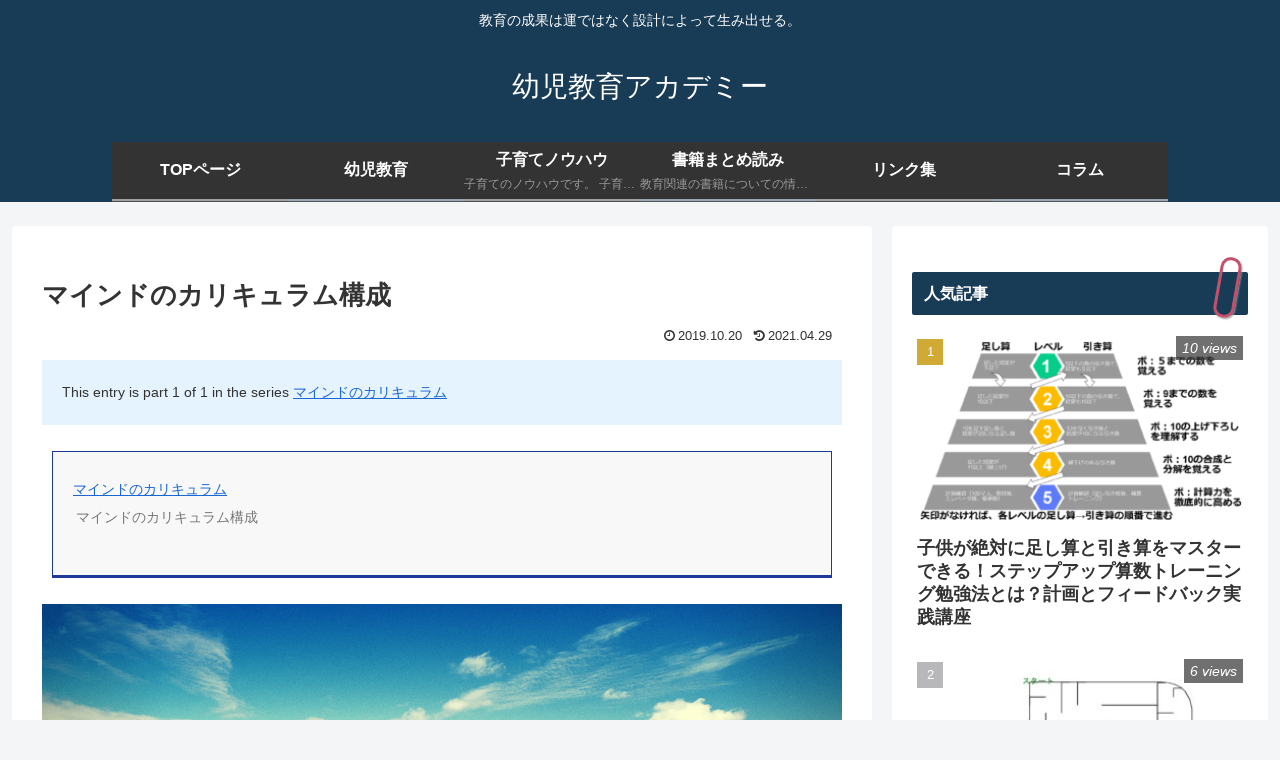

--- FILE ---
content_type: text/css
request_url: https://raven-loft.com/wp-content/plugins/wrc-pricing-tables-standard/css/wrcpt-style.css?ver=1.7.5&fver=20250326124933
body_size: 4320
content:
/*!
 * WRC Pricing Tables Standard - v1.7.5 - 22 November, 2024
 * By @realwebcare - https://www.realwebcare.com/
 * License - https://www.realwebcare.com/licenses.php (CSS: Standard License)
 */
*{outline:none}
.wrcpt_container{max-width:1100px;margin:0 auto}
.wrcpt_container:before, .wrcpt_container:after {display: table;line-height: 0;content: "";overflow:visible}
.wrcpt_container:after {clear: both}
.wrcpt_content {width:100%;font-weight:normal;color:#333;line-height:normal !important;margin: 30px auto}
.wrcpt_content h3.caption {width: 95%;font-size: 36px;font-weight: 700;text-align: left}
.wrcpt_content .toggle {width: 100%;text-align: center}
.wrcpt_content .toggle-slide {width: 360px;margin: 0 10px;border-radius: 9999px;box-shadow: 0 0 0 1px #CFCFCF;overflow: hidden;cursor: pointer;text-align: center;display: inline-block}
.wrcpt_content .toggle-slide .toggle-blob, .wrcpt_content .toggle-slide .toggle-two, .wrcpt_content .toggle-slide .toggle-one {float: left}
.wrcpt_content .toggle-two, .wrcpt_content .toggle-one {width: 50%;font-size: 14px;font-weight: 600;height: 40px;line-height: 40px}
.wrcpt_content .toggle-two, .wrcpt_content .toggle-select .toggle-one {color: rgba(0,0,0,.6);background: #cfcfcf}
.wrcpt_content .toggle-one, .wrcpt_content .toggle-select .active {background: #45a31f;color: rgba(255,255,255,.8)}
.wrcpt_content .toggle-two span {font-size: 10px;color: #DD3333;padding-left: 10px}
.wrcpt_row:before, .wrcpt_row:after {display: table;line-height: 0;content: ""}
.wrcpt_row:after {clear: both}
.wrcpt_pricing_table {font-family: 'Roboto Condensed', serif;width:98%;margin: 0 auto}
.wrcpt_pricing_table div {border: none;white-space: normal;-webkit-box-sizing: border-box;-moz-box-sizing: border-box;-o-box-sizing: border-box;box-sizing: border-box}
div.wrcpt_pricing_table a {color:#000;text-decoration:none}
div.wrcpt_pricing_table h2 {font-size: 60px}
div.wrcpt_pricing_table h3 {font-size:24px}
div.wrcpt_pricing_table h2.package_plan {width: auto !important}
div.wrcpt_pricing_table h2 span.unit {font-size: 28px;margin: 0;vertical-align: top}
div.wrcpt_pricing_table h2 span.price {font-size: 60px;font-weight:700}
div.wrcpt_pricing_table h2 span.cent {font-size: 28px;position: absolute;z-index: 98}
div.wrcpt_pricing_table h2 span.plan {font-size: 16px;vertical-align: baseline;line-height: 0}
div.wrcpt_pricing_table h2 span.price_cut {position: absolute;left: 0;top: -15px;font-size: 16px;text-decoration: line-through;color: #ddd;text-align: center;width: 100%;padding: 0 10px;line-height: normal}
div.wrcpt_pricing_table h2 span.price_desc {font-size: 14px;margin: 0 10px;line-height: normal;display: block}
div.wrcpt_pricing_table ul {list-style-type: none;margin: 0;padding: 0}
div.wrcpt_pricing_table ul li {position: relative;list-style: none;padding: 0;margin: 0}
div.wrcpt_pricing_table h2, div.wrcpt_pricing_table h3, div.wrcpt_pricing_table h4 {font-family: 'Roboto Condensed', serif;font-weight: 400;position: relative;margin: 0;padding:0;border: 0 !important;display: inline-block;vertical-align: middle;line-height: normal}
div.wrcpt_pricing_table div, div.wrcpt_pricing_table input, div.wrcpt_pricing_table p {display: inline}
div.wrcpt_pricing_table p {margin: 0 0 25px}
div.wrcpt_pricing_table .center {text-align: center}
p.wrcpt_notice {background-color: #FFF;padding: 15px 20px;font-size: 24px;line-height: 24px;border-left: 4px solid #7ad03a;-webkit-box-shadow: 0 1px 1px 0 rgba(0,0,0,.1);box-shadow: 2px 2px 5px 2px rgba(0,0,0,.1);display: inline-block}
/* pricing column caption */
div.wrcpt_pricing_table div.package_caption {float: left;margin-top: 40px;width: 100%}
div.wrcpt_pricing_table div.package_caption li.pricing_table_plan {height: 121px;color: #304153}
/*div.wrcpt_pricing_table div.package_caption li.top_left {-moz-border-radius-topleft: 10px;-webkit-border-top-left-radius: 10px;-khtml-border-top-left-radius: 10px;border-top-left-radius: 10px}
div.wrcpt_pricing_table div.package_caption li.bottom_left {-moz-border-radius-bottomleft: 10px;-webkit-border-bottom-left-radius: 10px;-khtml-border-bottom-left-radius: 10px;border-bottom-left-radius: 10px}*/
div.wrcpt_pricing_table div.package_caption li.feature_style_2, div.wrcpt_pricing_table div.package_caption li.feature_style_3 {margin: -1px 0;padding: 0 10px;text-align: left}
div.wrcpt_pricing_table div.package_caption li.feature_style_2 span.caption, div.wrcpt_pricing_table div.package_caption li.feature_style_3 span.caption {font-weight:400;line-height: normal;margin: 0}
div.wrcpt_pricing_table div.package_caption li.feature_style_2 span.fa-icon, div.wrcpt_pricing_table div.package_caption li.feature_style_3 span.fa-icon {margin: 0 10px 0 0}
div.wrcpt_pricing_table div.package_caption li:last-child {border-bottom: none;margin: 0}
/* common */
div.wrcpt_pricing_table div.package_caption li.pricing_table_title, div.wrcpt_pricing_table div.package_details li.pricing_table_title {height: 62px;line-height: 62px;text-align: center}
div.wrcpt_pricing_table div.package_caption li.pricing_table_plan, div.wrcpt_pricing_table div.package_details li.pricing_table_plan {height: 120px;line-height: 120px;text-align: center;margin-top: -1px;margin-bottom: -1px}
div.wrcpt_pricing_table div.package_caption li.feature_style_2, div.wrcpt_pricing_table div.package_caption li.feature_style_3, div.wrcpt_pricing_table div.package_details li.feature_style_1 {font-family: 'Droid Sans', sans-serif;height: 52px;line-height: 52px;font-size: 14px}
div.wrcpt_pricing_table div.package_caption li.feature_style_2 .caption_lists, div.wrcpt_pricing_table div.package_caption li.feature_style_3 .caption_lists, div.wrcpt_pricing_table div.package_details li.feature_style_1 .feature_lists {display: inline-block;vertical-align: middle;line-height: normal}
div.wrcpt_pricing_table div.package_details li.feature_style_1 .feature_lists {position:relative}
div.wrcpt_pricing_table div.package_details li.last-feature {margin: 0;border-bottom-width: 1px !important}
/* pricing column details */
div.wrcpt_pricing_table div.package_details {position: relative;float: left;width: 100%;margin-top: 40px;margin-left:0;-moz-transition: all 0.15s ease-in-out;-webkit-transition: all 0.15s ease-in-out;-o-transition: all 0.15s ease-in-out;-ms-transition: all 0.15s ease-in-out;transition: all 0.15s ease-in-out;z-index: 98}
div.wrcpt_pricing_table div.package_details:hover {position: relative;-moz-transform: scale(1.05);-webkit-transform: scale(1.05);-o-transform: scale(1.05);-ms-transform: scale(1.05);transform: scale(1.05);-moz-box-shadow: 0px 0px 5px #333;-webkit-box-shadow: 0px 0px 5px #333;filter: progid:DXImageTransform.Microsoft.Shadow(Strength=0, Direction=0, Color='#333333');-ms-filter: progid:DXImageTransform.Microsoft.Shadow(Strength=0, Direction=0, Color='#333333');box-shadow: 0px 0px 5px #333;z-index: 999}
div.wrcpt_pricing_table div.package_details span {background: none;border: 0}
div.wrcpt_pricing_table div.package_details h3 span.package_desc {margin: 2px 5px 5px;line-height: normal;display: block;font-size:14px;}
div.wrcpt_pricing_table div.package_details div.feat_cap {font-weight: 600;padding-left: 4px;display: inline-block;line-height: normal}
div.wrcpt_pricing_table div.package_details li.pricing_table_title, div.wrcpt_pricing_table div.package_details li.pricing_table_plan {background: -moz-linear-gradient(#64C3DE, #3591CA);background: -webkit-gradient(linear, center top, center bottom, from(#64C3DE), to(#3591CA));background: -webkit-linear-gradient(#64C3DE, #3591CA);background: -o-linear-gradient(#64C3DE, #3591CA);background: -ms-linear-gradient(#64C3DE, #3591CA);filter: progid:DXImageTransform.Microsoft.gradient( startColorstr='#64C3DE', endColorstr='#3591CA',GradientType=1 );-ms-filter: progid:DXImageTransform.Microsoft.gradient( startColorstr='#64C3DE', endColorstr='#3591CA',GradientType=1 );background: linear-gradient(#64C3DE, #3591CA)}
div.wrcpt_pricing_table div.package_details li.pricing_table_plan img {max-width: 100%}
div.wrcpt_pricing_table div.package_details li.feature_style_1, div.wrcpt_pricing_table div.package_details li.feature_style_2, div.wrcpt_pricing_table div.package_details li.feature_style_3 {position: relative;color: #364D55;font-weight: 700;margin-top: -1px;margin-bottom: -1px;padding: 0 5px 0 10px}
div.wrcpt_pricing_table div.package_details li.feature_style_1 span.fa-icon, div.wrcpt_pricing_table div.package_details li.feature_style_1 span.hide-fa-icon {float:left}
div.wrcpt_pricing_table div.package_details li.feature_style_1 span.feat_value {margin: 1px 0 0 0;padding:0}
div.wrcpt_pricing_table div.package_details li.feature_style_1 span.media_screen {margin: 1px 0 0 8px}
div.wrcpt_pricing_table div.package_details li.feature_style_1 span.not-available {text-decoration: line-through}
div.wrcpt_pricing_table div.package_details li.feature_style_1 {background-color: #FAFAFA}
div.wrcpt_pricing_table div.package_details li.feature_style_2 {background-color: #DFDFDF}
div.wrcpt_pricing_table div.package_details li.feature_style_3 {background-color: #F5F5F5}
div.wrcpt_pricing_table div.package_details li.feature_style_1 span.fa-cross:before{content: '';}
div.wrcpt_pricing_table div.package_details li.feature_style_1 span, div.wrcpt_pricing_table div.package_details li.feature_style_2 span, div.wrcpt_pricing_table div.package_details li.feature_style_3 span {line-height: normal;padding: 0 5px 0 0;color: #2F4F4F;font-weight: 400}
div.wrcpt_pricing_table div.package_details li.feature_style_2 span, div.wrcpt_pricing_table div.package_details li.feature_style_3 span {display: inline-block;vertical-align: middle;line-height: normal}
div.wrcpt_pricing_table div.package_details span.feature_yes, div.wrcpt_pricing_table div.package_details span.feature_no, div.wrcpt_pricing_table div.package_details span.feature_empty {display: inline-block;line-height: normal;padding: 0 !important}
div.wrcpt_pricing_table div.package_details span.feature_yes:before {background:url(../images/wrcpt-buttons.png) no-repeat -2px -2px;}
div.wrcpt_pricing_table div.package_details span.feature_no:before {background: url(../images/wrcpt-buttons.png) no-repeat -2px -33px;}
div.wrcpt_pricing_table div.package_details span.feature_yes:before, div.wrcpt_pricing_table div.package_details span.feature_no:before {width: 24px;height: 24px;display: inline-block;content: "";vertical-align: middle;line-height: normal}
/* pricing column button */
div.wrcpt_pricing_table div.package_caption li.pricing_table_button,div.wrcpt_pricing_table div.package_details li.pricing_table_button {background-color: #ccc;width: 100%;height: 60px;line-height: 60px;margin-top: 1px;display:table;text-align: center}
div.wrcpt_pricing_table div.package_caption li.pricing_table_button {background:transparent;}
div.wrcpt_pricing_table div.package_details li.pricing_table_button input[type="image"] {vertical-align: middle;border: none}
div.wrcpt_pricing_table div.package_details li.pricing_table_button .action_button {font-family: 'Droid Sans', sans-serif;font-size: 14px;font-weight: 700;text-transform: uppercase;text-decoration: none;color: #fff;-moz-border-radius: 5px;-webkit-border-radius: 5px;-o-border-radius: 5px;-khtml-border-radius: 5px;border-radius: 5px;background: -moz-linear-gradient(#64C3DE, #3591CA);background: -webkit-gradient(linear, center top, center bottom, from(#64C3DE), to(#3591CA));background: -webkit-linear-gradient(#64C3DE, #3591CA);background: -o-linear-gradient(#64C3DE, #3591CA);background: -ms-linear-gradient(#64C3DE, #3591CA);filter: progid:DXImageTransform.Microsoft.gradient( startColorstr='#64C3DE', endColorstr='#3591CA',GradientType=1 );-ms-filter: progid:DXImageTransform.Microsoft.gradient( startColorstr='#64C3DE', endColorstr='#3591CA',GradientType=1 );background: linear-gradient(#64C3DE, #3591CA);display: inline-block;vertical-align: middle;max-width: 80%;width: 170px;height: 30px;line-height: 30px;padding: 0 10px}
div.wrcpt_pricing_table div.package_details li.pricing_table_button .action_button:hover {background: -moz-linear-gradient(#666, #333);background: -webkit-gradient(linear, center top, center bottom, from(#666666), to(#333333));background: -webkit-linear-gradient(#666, #333);background: -o-linear-gradient(#666, #333);background: -ms-linear-gradient(#666, #333);filter: progid:DXImageTransform.Microsoft.gradient( startColorstr='#666666', endColorstr='#333333',GradientType=1 );-ms-filter: progid:DXImageTransform.Microsoft.gradient( startColorstr='#666666', endColorstr='#333333',GradientType=1 );background: linear-gradient(#666, #333);color: #000000}
div.wrcpt_pricing_table div.package_details li.pricing_table_button a.price-toggle-two {display:none}
div.wrcpt_pricing_table div.package_details li.pricing_table_button span.icon_divider {vertical-align: middle;line-height: normal;margin-right: 10px;float: left}
div.wrcpt_pricing_table div.package_details li.pricing_table_button span.button_icon {padding: 0 10px 0 0;float: left}
div.wrcpt_pricing_table div.package_details li.pricing_table_button span.icon_divider:before {border-right: 1px solid #333;content: "";display: inline-block;height: 29px}
div.wrcpt_pricing_table div.package_details li.pricing_table_button .button_code {display: table-cell;text-align: center;vertical-align: middle}
/* pricing column tooltip */
div.wrcpt_pricing_table div.package_details span.text_tooltip, div.wrcpt_pricing_table div.package_details span.icon_tooltip {text-decoration: none;position: relative;font-weight: 700;color: #364D55;cursor: pointer;}
div.wrcpt_pricing_table div.package_details span.text_tooltip {margin-left:5px;top: 1px}
div.wrcpt_pricing_table div.package_details span.icon_tooltip {position:absolute;top: 4px;right: -25px}
div.wrcpt_pricing_table div.package_details span.text_tooltip:hover:after, div.wrcpt_pricing_table div.package_details span.icon_tooltip:hover:after {font-family: 'Droid Sans', sans-serif;font-size: 14px;font-weight: 400;background: #333;-moz-border-radius: 5px;-webkit-border-radius: 5px;-o-border-radius: 5px;-khtml-border-radius: 5px;border-radius: 5px;position: absolute;bottom: 27px;left: -30px;color: #fff;content: attr(rel);padding: 10px 15px;z-index: 99;width: 130px;text-align: left}
div.wrcpt_pricing_table div.package_details span.text_tooltip:hover:before, div.wrcpt_pricing_table div.package_details span.icon_tooltip:hover:before {border: solid;border-color: #333 transparent;border-width: 10px 6px 0 6px;bottom: 18px;content: "";left: 0;position: absolute;z-index: 99}
/* pricing caption tooltip */
div.wrcpt_pricing_table div.package_caption span.cap_tooltip {font-family: 'Droid Sans', sans-serif;text-decoration: none;position: absolute;right: 8px;font-weight: 400;color: #364D55;z-index: 999}
div.wrcpt_pricing_table div.package_caption span.cap_tooltip:hover:after{background: #F8F8FF;border: 1px solid #aaa;-moz-border-radius: 5px;-webkit-border-radius: 5px;-o-border-radius: 5px;-khtml-border-radius: 5px;border-radius: 5px;top: -20px;left: 35px;color: #333;content: attr(rel);padding: 10px 20px;position: absolute;z-index: 98;width: 150px;font-size: 14px;text-align: left;line-height: 20px;}
div.wrcpt_pricing_table div.package_caption span.cap_tooltip:hover:before{border: solid;border-color: transparent #aaa transparent transparent;border-width: 10px;bottom: -4px;content: "";left: 16px;position: absolute;z-index: 99;}
/* pricing column ribbon 1 */
div.wrcpt_pricing_table div.package_details li .wrcpt-ribbon {position: absolute;top: 63px;right: -7px;overflow: visible;font-family: 'Droid Sans', sans-serif;font-size: 14px;font-weight: 700;line-height: 24px;z-index: 9999}
div.wrcpt_pricing_table div.package_details li .wrcpt-ribbon:before {content: "";height: 0;width: 0;display: block;position: absolute;top: 2px;left: 4px;border-color: transparent rgba(0, 0, 0, 0.3) transparent transparent;border-width: 12px 24px 12px 0;border-style: solid}
div.wrcpt_pricing_table div.package_details li .wrcpt-ribbon:after {content: "";height: 2px;background: rgba(0, 0, 0, 0.3);display: block;position: absolute;bottom: -2px;left: 27px;right: 5px}
div.wrcpt_pricing_table div.package_details li .wrcpt-ribbon a {display: block;padding: 0 20px 0 5px;position: relative;background: #cb0000;background: -moz-linear-gradient(left, #fe0000, #cb0000);background: -webkit-linear-gradient(left, #fe0000, #cb0000);background: -o-linear-gradient(left, #fe0000, #cb0000);background: -ms-linear-gradient(left, #fe0000, #cb0000);filter: progid:DXImageTransform.Microsoft.gradient(startColorstr='#fe0000', endColorstr='#cb0000', GradientType=1);-ms-filter: progid:DXImageTransform.Microsoft.gradient( startColorstr='#fe0000', endColorstr='#cb0000',GradientType=1 );background: linear-gradient(to right, #fe0000, #cb0000);overflow: visible;height: 24px;margin-left: 29px;color: #fff;text-decoration: none}
div.wrcpt_pricing_table div.package_details li .wrcpt-ribbon a:after {content: "";height: 0;width: 0;display: block;position: absolute;bottom: -8px;right: 0;border-top: 8px solid #4F0000;border-right: 8px solid transparent}
div.wrcpt_pricing_table div.package_details li .wrcpt-ribbon a:before {content: "";height: 0;width: 0;display: block;position: absolute;top: 0px;left: -24px;border-color: transparent #fe0000 transparent transparent;border-width: 12px 24px 12px 0px;border-style:solid}
div.wrcpt_pricing_table div.package_details:hover li .wrcpt-ribbon a:before {left: -23px}
/* pricing column ribbon 2 */
div.wrcpt_pricing_table div.package_details li .ribbon-container {position: absolute;top: 134px;left: 0;margin-right: 1em;padding: 6px 10px 6px 5px;border-radius: 0 .5em .5em 0;background-color: #cb0000 !important;background-image: linear-gradient(to right, rgba(0,0,0,0) 0%, rgba(0,0,0,.1) 100%);box-shadow: inset 0 .062em 0 rgba(255,255,255,.6), 0 .125em .25em rgba(0,0,0,.2);color: #fff;font-family: 'Droid Sans', sans-serif;font-size: 14px;font-weight: 700;text-shadow: 0 -.062em 0 rgba(0,0,0,.2);white-space: nowrap;transition: background-color .2s ease-in-out;z-index:99}
div.wrcpt_pricing_table div.package_details li .ribbon-container:before,
div.wrcpt_pricing_table div.package_details li .ribbon-container:after {position: absolute;background-color: inherit;content: ""}
div.wrcpt_pricing_table div.package_details li .ribbon-container:before {bottom: 0;left: -6px;width: 7px;height: 38px;border-radius: 0 0 0 .5em;background-image: linear-gradient(to right, rgba(0,0,0,.2) 0%, rgba(0,0,0,0) 100%)}
div.wrcpt_pricing_table div.package_details li .ribbon-container:after {top: -14px;left: -6px;width: 7px;height: 1em;border-radius: .5em 0 0 .5em;background-image: linear-gradient(to right, rgba(0,0,0,0) 0%, rgba(0,0,0,.2) 100%);box-shadow: 0 .062em 0 rgba(255,255,255,.6)}
/* pricing column ribbon 3 */
div.wrcpt_pricing_table div.package_details li .ribbon-corner {position: absolute;left: -5px;top: -5px;z-index: 1;overflow: hidden;width: 75px;height: 75px}
div.wrcpt_pricing_table div.package_details li .ribbon-corner span {font-family: 'Droid Sans', sans-serif;font-size: 12px;font-weight: 700;color: #FFF;letter-spacing: 1px;text-align: center;line-height: 30px;transform: rotate(-45deg);width: 95px;display: block;background: #79A70A !important;background: -moz-linear-gradient(#9BC90D 0%, #79A70A 100%) !important;background: -webkit-linear-gradient(#9BC90D 0%, #79A70A 100%) !important;background: -o-linear-gradient(#9BC90D 0%, #79A70A 100%) !important;background: -ms-linear-gradient(#9BC90D 0%, #79A70A 100%) !important;filter: progid:DXImageTransform.Microsoft.gradient(startColorstr='#9BC90D 0%', endColorstr='#79A70A 100%', GradientType=1) !important;-ms-filter: progid:DXImageTransform.Microsoft.gradient( startColorstr='#9BC90D 0%', endColorstr='#79A70A 100%',GradientType=1 ) !important;background: linear-gradient(#9BC90D 0%, #79A70A 100%) !important;position: absolute;top: 9px;left: -23px}
div.wrcpt_pricing_table div.package_details li .ribbon-corner span::before {content: "";position: absolute;left: -1px;top: 100%;z-index: -1;border-left: 3px solid #79A70A;border-right: 3px solid transparent;border-bottom: 3px solid transparent;border-top: 3px solid #79A70A}
div.wrcpt_pricing_table div.package_details li .ribbon-corner span::after {content: "";position: absolute;right: 0px;top: 100%;z-index: -1;border-left: 3px solid transparent;border-right: 3px solid #79A70A;border-bottom: 3px solid transparent;border-top: 3px solid #79A70A}
/* pricing column ribbon 4 */
div.wrcpt_pricing_table div.package_details li .ribbon-banner {position: absolute;top: 63px;right: -7px;overflow: visible;font-family: 'Droid Sans', sans-serif;font-size: 14px;font-weight: 700;line-height: 30px;z-index: 9999}
div.wrcpt_pricing_table div.package_details li .ribbon-banner:before {content: "";height: 0;width: 0;display: block;position: absolute;top: 2px;left: 12px;border-color: rgba(0, 0, 0, 0.3) rgba(0, 0, 0, 0.3) rgba(0, 0, 0, 0.3) transparent;border-width: 15px;border-style: solid}
div.wrcpt_pricing_table div.package_details li .ribbon-banner:after {content: "";height: 2px;background: rgba(0, 0, 0, 0.3);display: block;position: absolute;bottom: -2px;left: 42px;right: 5px}
div.wrcpt_pricing_table div.package_details li .ribbon-banner a {display: block;padding: 0 20px;position: relative;background: #a00;overflow: visible;height: 30px;margin-left: 29px;color: #fff;text-decoration: none}
div.wrcpt_pricing_table div.package_details li .ribbon-banner a:after {content: "";height: 0;width: 0;display: block;position: absolute;bottom: -8px;right: 0;border-top: 8px solid #4F0000;border-right: 8px solid transparent}
div.wrcpt_pricing_table div.package_details li .ribbon-banner a:before {content: "";height: 0;width: 0;display: block;position: absolute;top: 0px;left: -16px;border-color: #a00 transparent;border-width: 15px;border-style:solid}
/* pricing column ribbon 5 */
div.wrcpt_pricing_table div.package_details li .corner-ribbon {position: absolute;right: 0;top: 52px;overflow: hidden;white-space: nowrap;width: 100px;height: 58px;z-index: 99}
div.wrcpt_pricing_table div.package_details li .corner-ribbon a {font-family: 'Droid Sans', sans-serif;font-size: 14px;font-weight: 700;color: #FFF;text-align: center;letter-spacing: 1px;line-height: 30px;-webkit-transform: rotate(45deg);-moz-transform: rotate(45deg);-ms-transform: rotate(45deg);-o-transform: rotate(45deg);transform: rotate(30deg);width: 175px;display: block;background: #a00;background: -moz-linear-gradient(#B64B4B 0%, #a00 100%);background: -webkit-linear-gradient(#B64B4B 0%, #a00 100%);background: -o-linear-gradient(#B64B4B 0%, #a00 100%);background: -ms-linear-gradient(#B64B4B 0%, #a00 100%);filter: progid:DXImageTransform.Microsoft.gradient(startColorstr='#B64B4B 0%', endColorstr='#a00 100%', GradientType=1);-ms-filter: progid:DXImageTransform.Microsoft.gradient( startColorstr='#B64B4B 0%', endColorstr='#a00 100%',GradientType=1 );background: linear-gradient(#B64B4B 0%, #a00 100%);border: 1px solid #faa;position: absolute;top: 5px;right: -57px}
.wrcpt_content .price-toggle-two {display:none}
div.wrcpt_clear{clear:both}
@media only screen and (max-width : 480px) {div.wrcpt_pricing_table .center {text-align: left}div.wrcpt_pricing_table div.package_caption {display:none}div.wrcpt_pricing_table div.package_details {width: 98%}div.wrcpt_pricing_table div.package_details span.feature_empty {display:none !important}.wrcpt_content .toggle-slide {width: 95% !important;margin:0 !important}.wrcpt_content .toggle-two,.wrcpt_content .toggle-one {font-size:12px !important}.wrcpt_content .toggle-two span {font-size: 8px !important;padding-left: 3px !important}div.wrcpt_pricing_table div.package_details span.text_tooltip:hover:after,div.wrcpt_pricing_table div.package_details span.icon_tooltip:hover:after{left:unset !important;right:-30px !important}}
@media only screen and (min-width : 481px) and (max-width: 1023px) {div.wrcpt_pricing_table .center {text-align: left}div.wrcpt_pricing_table div.package_caption {display:none}div.wrcpt_pricing_table div.package_details {width:49.75%}div.wrcpt_pricing_table div.package_details span.feature_empty {display:none !important}div.wrcpt_pricing_table div.package_details:nth-of-type(2n+1) span.text_tooltip:hover:after,div.wrcpt_pricing_table div.package_details:nth-of-type(2n+1) span.icon_tooltip:hover:after{left:unset !important;right:-30px !important}}
@media only screen and (min-width : 768px) and (max-width: 860px) {.wrcpt_content h3.caption {font-size:24px !important}div.wrcpt_pricing_table div.package_details li.pricing_table_button .action_button {font-size:10px !important}}
@media screen and (min-width: 1024px) {div.wrcpt_pricing_table h2 {font-size: 48px}div.wrcpt_pricing_table div.package_caption {width: 23%}div.wrcpt_pricing_table div.package_details {width: 19.144%;margin-bottom:10px}div.wrcpt_pricing_table div.package_details li.feature_style_1 span.hide-fa-icon, div.wrcpt_pricing_table div.package_details span.media_screen {display:none !important}div.wrcpt_pricing_table div.package_details:last-child span.text_tooltip:hover:after,div.wrcpt_pricing_table div.package_details:last-child span.icon_tooltip:hover:after{left:unset !important;right:-30px !important}}